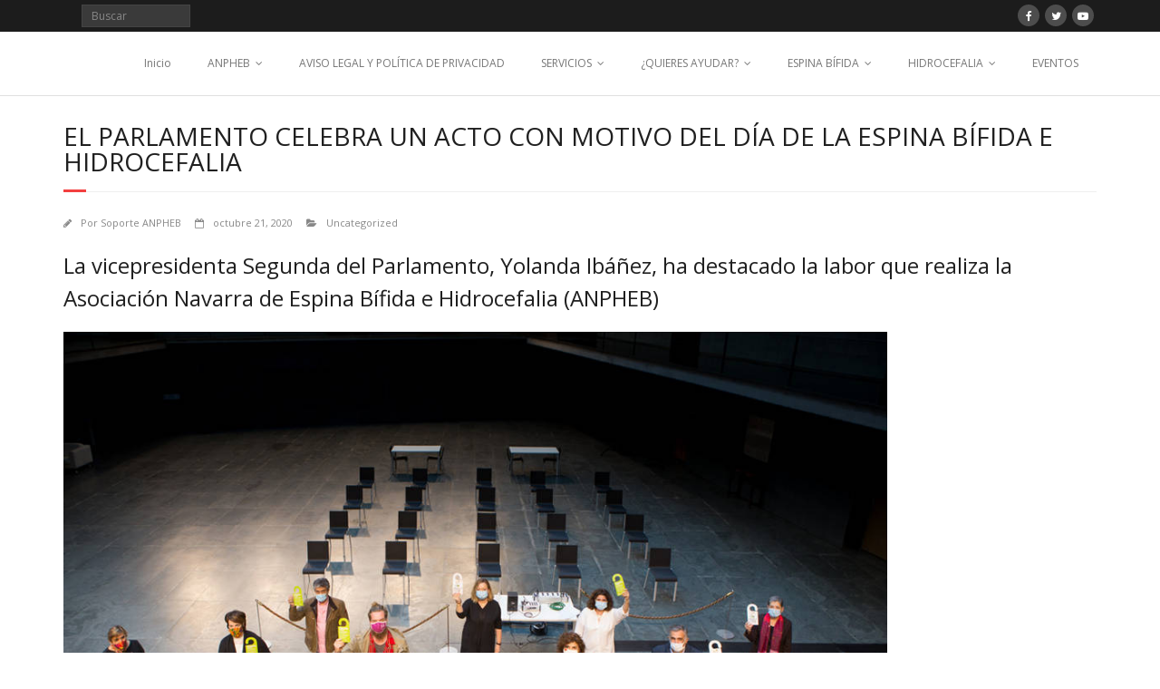

--- FILE ---
content_type: text/html; charset=UTF-8
request_url: https://anpheb.es/2020/10/21/el-parlamento-celebra-un-acto-con-motivo-del-dia-de-la-espina-bifida-e-hidrocefalia/
body_size: 11923
content:
<!DOCTYPE html>

<html lang="es">
<head>
<meta charset="UTF-8" />
<meta name="viewport" content="width=device-width" />
<link rel="profile" href="//gmpg.org/xfn/11" />
<link rel="pingback" href="https://anpheb.es/xmlrpc.php" />

<title>El Parlamento celebra un acto con motivo del Día de la Espina Bífida e Hidrocefalia</title>
<meta name='robots' content='max-image-preview:large' />
<link rel='dns-prefetch' href='//fonts.googleapis.com' />
<link rel="alternate" type="application/rss+xml" title=" &raquo; Feed" href="https://anpheb.es/feed/" />
<link rel="alternate" type="application/rss+xml" title=" &raquo; Feed de los comentarios" href="https://anpheb.es/comments/feed/" />
<link rel="alternate" title="oEmbed (JSON)" type="application/json+oembed" href="https://anpheb.es/wp-json/oembed/1.0/embed?url=https%3A%2F%2Fanpheb.es%2F2020%2F10%2F21%2Fel-parlamento-celebra-un-acto-con-motivo-del-dia-de-la-espina-bifida-e-hidrocefalia%2F" />
<link rel="alternate" title="oEmbed (XML)" type="text/xml+oembed" href="https://anpheb.es/wp-json/oembed/1.0/embed?url=https%3A%2F%2Fanpheb.es%2F2020%2F10%2F21%2Fel-parlamento-celebra-un-acto-con-motivo-del-dia-de-la-espina-bifida-e-hidrocefalia%2F&#038;format=xml" />
<style id='wp-img-auto-sizes-contain-inline-css' type='text/css'>
img:is([sizes=auto i],[sizes^="auto," i]){contain-intrinsic-size:3000px 1500px}
/*# sourceURL=wp-img-auto-sizes-contain-inline-css */
</style>
<style id='wp-emoji-styles-inline-css' type='text/css'>

	img.wp-smiley, img.emoji {
		display: inline !important;
		border: none !important;
		box-shadow: none !important;
		height: 1em !important;
		width: 1em !important;
		margin: 0 0.07em !important;
		vertical-align: -0.1em !important;
		background: none !important;
		padding: 0 !important;
	}
/*# sourceURL=wp-emoji-styles-inline-css */
</style>
<link rel='stylesheet' id='wp-block-library-css' href='https://anpheb.es/wp-includes/css/dist/block-library/style.min.css?ver=6.9' type='text/css' media='all' />
<style id='classic-theme-styles-inline-css' type='text/css'>
/*! This file is auto-generated */
.wp-block-button__link{color:#fff;background-color:#32373c;border-radius:9999px;box-shadow:none;text-decoration:none;padding:calc(.667em + 2px) calc(1.333em + 2px);font-size:1.125em}.wp-block-file__button{background:#32373c;color:#fff;text-decoration:none}
/*# sourceURL=/wp-includes/css/classic-themes.min.css */
</style>
<style id='global-styles-inline-css' type='text/css'>
:root{--wp--preset--aspect-ratio--square: 1;--wp--preset--aspect-ratio--4-3: 4/3;--wp--preset--aspect-ratio--3-4: 3/4;--wp--preset--aspect-ratio--3-2: 3/2;--wp--preset--aspect-ratio--2-3: 2/3;--wp--preset--aspect-ratio--16-9: 16/9;--wp--preset--aspect-ratio--9-16: 9/16;--wp--preset--color--black: #000000;--wp--preset--color--cyan-bluish-gray: #abb8c3;--wp--preset--color--white: #ffffff;--wp--preset--color--pale-pink: #f78da7;--wp--preset--color--vivid-red: #cf2e2e;--wp--preset--color--luminous-vivid-orange: #ff6900;--wp--preset--color--luminous-vivid-amber: #fcb900;--wp--preset--color--light-green-cyan: #7bdcb5;--wp--preset--color--vivid-green-cyan: #00d084;--wp--preset--color--pale-cyan-blue: #8ed1fc;--wp--preset--color--vivid-cyan-blue: #0693e3;--wp--preset--color--vivid-purple: #9b51e0;--wp--preset--gradient--vivid-cyan-blue-to-vivid-purple: linear-gradient(135deg,rgb(6,147,227) 0%,rgb(155,81,224) 100%);--wp--preset--gradient--light-green-cyan-to-vivid-green-cyan: linear-gradient(135deg,rgb(122,220,180) 0%,rgb(0,208,130) 100%);--wp--preset--gradient--luminous-vivid-amber-to-luminous-vivid-orange: linear-gradient(135deg,rgb(252,185,0) 0%,rgb(255,105,0) 100%);--wp--preset--gradient--luminous-vivid-orange-to-vivid-red: linear-gradient(135deg,rgb(255,105,0) 0%,rgb(207,46,46) 100%);--wp--preset--gradient--very-light-gray-to-cyan-bluish-gray: linear-gradient(135deg,rgb(238,238,238) 0%,rgb(169,184,195) 100%);--wp--preset--gradient--cool-to-warm-spectrum: linear-gradient(135deg,rgb(74,234,220) 0%,rgb(151,120,209) 20%,rgb(207,42,186) 40%,rgb(238,44,130) 60%,rgb(251,105,98) 80%,rgb(254,248,76) 100%);--wp--preset--gradient--blush-light-purple: linear-gradient(135deg,rgb(255,206,236) 0%,rgb(152,150,240) 100%);--wp--preset--gradient--blush-bordeaux: linear-gradient(135deg,rgb(254,205,165) 0%,rgb(254,45,45) 50%,rgb(107,0,62) 100%);--wp--preset--gradient--luminous-dusk: linear-gradient(135deg,rgb(255,203,112) 0%,rgb(199,81,192) 50%,rgb(65,88,208) 100%);--wp--preset--gradient--pale-ocean: linear-gradient(135deg,rgb(255,245,203) 0%,rgb(182,227,212) 50%,rgb(51,167,181) 100%);--wp--preset--gradient--electric-grass: linear-gradient(135deg,rgb(202,248,128) 0%,rgb(113,206,126) 100%);--wp--preset--gradient--midnight: linear-gradient(135deg,rgb(2,3,129) 0%,rgb(40,116,252) 100%);--wp--preset--font-size--small: 13px;--wp--preset--font-size--medium: 20px;--wp--preset--font-size--large: 36px;--wp--preset--font-size--x-large: 42px;--wp--preset--spacing--20: 0.44rem;--wp--preset--spacing--30: 0.67rem;--wp--preset--spacing--40: 1rem;--wp--preset--spacing--50: 1.5rem;--wp--preset--spacing--60: 2.25rem;--wp--preset--spacing--70: 3.38rem;--wp--preset--spacing--80: 5.06rem;--wp--preset--shadow--natural: 6px 6px 9px rgba(0, 0, 0, 0.2);--wp--preset--shadow--deep: 12px 12px 50px rgba(0, 0, 0, 0.4);--wp--preset--shadow--sharp: 6px 6px 0px rgba(0, 0, 0, 0.2);--wp--preset--shadow--outlined: 6px 6px 0px -3px rgb(255, 255, 255), 6px 6px rgb(0, 0, 0);--wp--preset--shadow--crisp: 6px 6px 0px rgb(0, 0, 0);}:where(.is-layout-flex){gap: 0.5em;}:where(.is-layout-grid){gap: 0.5em;}body .is-layout-flex{display: flex;}.is-layout-flex{flex-wrap: wrap;align-items: center;}.is-layout-flex > :is(*, div){margin: 0;}body .is-layout-grid{display: grid;}.is-layout-grid > :is(*, div){margin: 0;}:where(.wp-block-columns.is-layout-flex){gap: 2em;}:where(.wp-block-columns.is-layout-grid){gap: 2em;}:where(.wp-block-post-template.is-layout-flex){gap: 1.25em;}:where(.wp-block-post-template.is-layout-grid){gap: 1.25em;}.has-black-color{color: var(--wp--preset--color--black) !important;}.has-cyan-bluish-gray-color{color: var(--wp--preset--color--cyan-bluish-gray) !important;}.has-white-color{color: var(--wp--preset--color--white) !important;}.has-pale-pink-color{color: var(--wp--preset--color--pale-pink) !important;}.has-vivid-red-color{color: var(--wp--preset--color--vivid-red) !important;}.has-luminous-vivid-orange-color{color: var(--wp--preset--color--luminous-vivid-orange) !important;}.has-luminous-vivid-amber-color{color: var(--wp--preset--color--luminous-vivid-amber) !important;}.has-light-green-cyan-color{color: var(--wp--preset--color--light-green-cyan) !important;}.has-vivid-green-cyan-color{color: var(--wp--preset--color--vivid-green-cyan) !important;}.has-pale-cyan-blue-color{color: var(--wp--preset--color--pale-cyan-blue) !important;}.has-vivid-cyan-blue-color{color: var(--wp--preset--color--vivid-cyan-blue) !important;}.has-vivid-purple-color{color: var(--wp--preset--color--vivid-purple) !important;}.has-black-background-color{background-color: var(--wp--preset--color--black) !important;}.has-cyan-bluish-gray-background-color{background-color: var(--wp--preset--color--cyan-bluish-gray) !important;}.has-white-background-color{background-color: var(--wp--preset--color--white) !important;}.has-pale-pink-background-color{background-color: var(--wp--preset--color--pale-pink) !important;}.has-vivid-red-background-color{background-color: var(--wp--preset--color--vivid-red) !important;}.has-luminous-vivid-orange-background-color{background-color: var(--wp--preset--color--luminous-vivid-orange) !important;}.has-luminous-vivid-amber-background-color{background-color: var(--wp--preset--color--luminous-vivid-amber) !important;}.has-light-green-cyan-background-color{background-color: var(--wp--preset--color--light-green-cyan) !important;}.has-vivid-green-cyan-background-color{background-color: var(--wp--preset--color--vivid-green-cyan) !important;}.has-pale-cyan-blue-background-color{background-color: var(--wp--preset--color--pale-cyan-blue) !important;}.has-vivid-cyan-blue-background-color{background-color: var(--wp--preset--color--vivid-cyan-blue) !important;}.has-vivid-purple-background-color{background-color: var(--wp--preset--color--vivid-purple) !important;}.has-black-border-color{border-color: var(--wp--preset--color--black) !important;}.has-cyan-bluish-gray-border-color{border-color: var(--wp--preset--color--cyan-bluish-gray) !important;}.has-white-border-color{border-color: var(--wp--preset--color--white) !important;}.has-pale-pink-border-color{border-color: var(--wp--preset--color--pale-pink) !important;}.has-vivid-red-border-color{border-color: var(--wp--preset--color--vivid-red) !important;}.has-luminous-vivid-orange-border-color{border-color: var(--wp--preset--color--luminous-vivid-orange) !important;}.has-luminous-vivid-amber-border-color{border-color: var(--wp--preset--color--luminous-vivid-amber) !important;}.has-light-green-cyan-border-color{border-color: var(--wp--preset--color--light-green-cyan) !important;}.has-vivid-green-cyan-border-color{border-color: var(--wp--preset--color--vivid-green-cyan) !important;}.has-pale-cyan-blue-border-color{border-color: var(--wp--preset--color--pale-cyan-blue) !important;}.has-vivid-cyan-blue-border-color{border-color: var(--wp--preset--color--vivid-cyan-blue) !important;}.has-vivid-purple-border-color{border-color: var(--wp--preset--color--vivid-purple) !important;}.has-vivid-cyan-blue-to-vivid-purple-gradient-background{background: var(--wp--preset--gradient--vivid-cyan-blue-to-vivid-purple) !important;}.has-light-green-cyan-to-vivid-green-cyan-gradient-background{background: var(--wp--preset--gradient--light-green-cyan-to-vivid-green-cyan) !important;}.has-luminous-vivid-amber-to-luminous-vivid-orange-gradient-background{background: var(--wp--preset--gradient--luminous-vivid-amber-to-luminous-vivid-orange) !important;}.has-luminous-vivid-orange-to-vivid-red-gradient-background{background: var(--wp--preset--gradient--luminous-vivid-orange-to-vivid-red) !important;}.has-very-light-gray-to-cyan-bluish-gray-gradient-background{background: var(--wp--preset--gradient--very-light-gray-to-cyan-bluish-gray) !important;}.has-cool-to-warm-spectrum-gradient-background{background: var(--wp--preset--gradient--cool-to-warm-spectrum) !important;}.has-blush-light-purple-gradient-background{background: var(--wp--preset--gradient--blush-light-purple) !important;}.has-blush-bordeaux-gradient-background{background: var(--wp--preset--gradient--blush-bordeaux) !important;}.has-luminous-dusk-gradient-background{background: var(--wp--preset--gradient--luminous-dusk) !important;}.has-pale-ocean-gradient-background{background: var(--wp--preset--gradient--pale-ocean) !important;}.has-electric-grass-gradient-background{background: var(--wp--preset--gradient--electric-grass) !important;}.has-midnight-gradient-background{background: var(--wp--preset--gradient--midnight) !important;}.has-small-font-size{font-size: var(--wp--preset--font-size--small) !important;}.has-medium-font-size{font-size: var(--wp--preset--font-size--medium) !important;}.has-large-font-size{font-size: var(--wp--preset--font-size--large) !important;}.has-x-large-font-size{font-size: var(--wp--preset--font-size--x-large) !important;}
:where(.wp-block-post-template.is-layout-flex){gap: 1.25em;}:where(.wp-block-post-template.is-layout-grid){gap: 1.25em;}
:where(.wp-block-term-template.is-layout-flex){gap: 1.25em;}:where(.wp-block-term-template.is-layout-grid){gap: 1.25em;}
:where(.wp-block-columns.is-layout-flex){gap: 2em;}:where(.wp-block-columns.is-layout-grid){gap: 2em;}
:root :where(.wp-block-pullquote){font-size: 1.5em;line-height: 1.6;}
/*# sourceURL=global-styles-inline-css */
</style>
<link rel='stylesheet' id='contact-form-7-css' href='https://anpheb.es/wp-content/plugins/contact-form-7/includes/css/styles.css?ver=6.1.4' type='text/css' media='all' />
<link rel='stylesheet' id='thinkup-google-fonts-css' href='//fonts.googleapis.com/css?family=Open+Sans%3A300%2C400%2C600%2C700&#038;subset=latin%2Clatin-ext' type='text/css' media='all' />
<link rel='stylesheet' id='prettyPhoto-css' href='https://anpheb.es/wp-content/themes/minamaze/lib/extentions/prettyPhoto/css/prettyPhoto.css?ver=3.1.6' type='text/css' media='all' />
<link rel='stylesheet' id='thinkup-bootstrap-css' href='https://anpheb.es/wp-content/themes/minamaze/lib/extentions/bootstrap/css/bootstrap.min.css?ver=2.3.2' type='text/css' media='all' />
<link rel='stylesheet' id='dashicons-css' href='https://anpheb.es/wp-includes/css/dashicons.min.css?ver=6.9' type='text/css' media='all' />
<link rel='stylesheet' id='font-awesome-css' href='https://anpheb.es/wp-content/plugins/elementor/assets/lib/font-awesome/css/font-awesome.min.css?ver=4.7.0' type='text/css' media='all' />
<link rel='stylesheet' id='thinkup-shortcodes-css' href='https://anpheb.es/wp-content/themes/minamaze/styles/style-shortcodes.css?ver=1.10.1' type='text/css' media='all' />
<link rel='stylesheet' id='thinkup-style-css' href='https://anpheb.es/wp-content/themes/minamaze/style.css?ver=1.10.1' type='text/css' media='all' />
<link rel='stylesheet' id='thinkup-responsive-css' href='https://anpheb.es/wp-content/themes/minamaze/styles/style-responsive.css?ver=1.10.1' type='text/css' media='all' />
<script type="text/javascript" src="https://anpheb.es/wp-includes/js/jquery/jquery.min.js?ver=3.7.1" id="jquery-core-js"></script>
<script type="text/javascript" src="https://anpheb.es/wp-includes/js/jquery/jquery-migrate.min.js?ver=3.4.1" id="jquery-migrate-js"></script>
<link rel="https://api.w.org/" href="https://anpheb.es/wp-json/" /><link rel="alternate" title="JSON" type="application/json" href="https://anpheb.es/wp-json/wp/v2/posts/1691" /><link rel="EditURI" type="application/rsd+xml" title="RSD" href="https://anpheb.es/xmlrpc.php?rsd" />
<meta name="generator" content="WordPress 6.9" />
<link rel="canonical" href="https://anpheb.es/2020/10/21/el-parlamento-celebra-un-acto-con-motivo-del-dia-de-la-espina-bifida-e-hidrocefalia/" />
<link rel='shortlink' href='https://anpheb.es/?p=1691' />
<meta name="generator" content="Elementor 3.34.0-dev2; features: e_font_icon_svg, additional_custom_breakpoints; settings: css_print_method-external, google_font-enabled, font_display-auto">
			<style>
				.e-con.e-parent:nth-of-type(n+4):not(.e-lazyloaded):not(.e-no-lazyload),
				.e-con.e-parent:nth-of-type(n+4):not(.e-lazyloaded):not(.e-no-lazyload) * {
					background-image: none !important;
				}
				@media screen and (max-height: 1024px) {
					.e-con.e-parent:nth-of-type(n+3):not(.e-lazyloaded):not(.e-no-lazyload),
					.e-con.e-parent:nth-of-type(n+3):not(.e-lazyloaded):not(.e-no-lazyload) * {
						background-image: none !important;
					}
				}
				@media screen and (max-height: 640px) {
					.e-con.e-parent:nth-of-type(n+2):not(.e-lazyloaded):not(.e-no-lazyload),
					.e-con.e-parent:nth-of-type(n+2):not(.e-lazyloaded):not(.e-no-lazyload) * {
						background-image: none !important;
					}
				}
			</style>
			</head>

<body class="wp-singular post-template-default single single-post postid-1691 single-format-standard wp-theme-minamaze layout-sidebar-none layout-responsive header-style1 elementor-beta elementor-default elementor-kit-1659">
<div id="body-core" class="hfeed site">

	<a class="skip-link screen-reader-text" href="#content">Saltar al contenido</a>
	<!-- .skip-link -->

	<header id="site-header">

		
		<div id="pre-header">
		<div class="wrap-safari">
		<div id="pre-header-core" class="main-navigation">
  
			
			<div id="pre-header-search">	<form method="get" class="searchform" action="https://anpheb.es/" role="search">
		<input type="text" class="search" name="s" value="" placeholder="Buscar" />
		<input type="submit" class="searchsubmit" name="submit" value="Buscar" />
	</form></div>
			<div id="pre-header-social"><ul><li class="social facebook"><a href="https://www.facebook.com/anpheb.navarraespinabifida" data-tip="bottom" data-original-title="Facebook" target="_blank"><i class="fa fa-facebook"></i></a></li><li class="social twitter"><a href="https://twitter.com/anpheb1" data-tip="bottom" data-original-title="Twitter" target="_blank"><i class="fa fa-twitter"></i></a></li><li class="social youtube"><a href="https://www.youtube.com/channel/UCAMs8EJUHTtC_35i89Bvkjw" data-tip="bottom" data-original-title="YouTube" target="_blank"><i class="fa fa-youtube-play"></i></a></li></ul></div>
		</div>
		</div>
		</div>
		<!-- #pre-header -->

		<div id="header">
		<div id="header-core">

			<div id="logo">
			<a rel="home" href="https://anpheb.es/" class="custom-logo-link"><h1 rel="home" class="site-title" title=""></h1><h2 class="site-description" title=""></h2></a>			</div>

			<div id="header-links" class="main-navigation">
			<div id="header-links-inner" class="header-links">
				<ul class="menu">
<li ><a href="https://anpheb.es/">Inicio</a></li><li class="page_item page-item-89 page_item_has_sub-menu current_page_parent"><a href="https://anpheb.es/anpheb-2/">ANPHEB</a>
<ul class='sub-menu'>
	<li class="page_item page-item-1121"><a href="https://anpheb.es/anpheb-2/financiadores-y-colaboradores/">ALIADOS Y FINANCIADORES</a></li>
	<li class="page_item page-item-1064"><a href="https://anpheb.es/anpheb-2/codigo-etico-a-n-p-h-e-b/">CODIGO ETICO  A.N.P.H.E.B</a></li>
	<li class="page_item page-item-200"><a href="https://anpheb.es/anpheb-2/politicadeprivacidad/">ESTATUTOS</a></li>
	<li class="page_item page-item-2100"><a href="https://anpheb.es/anpheb-2/mapa_de_procesos/">MAPA DE PROCESOS Y PLAN ESTRATÉGICO</a></li>
	<li class="page_item page-item-107"><a href="https://anpheb.es/anpheb-2/memorias-anuales/">MEMORIAS ANUALES</a></li>
	<li class="page_item page-item-62"><a href="https://anpheb.es/anpheb-2/organos-de-gobierno/">ORGANOS DE GOBIERNO</a></li>
	<li class="page_item page-item-102"><a href="https://anpheb.es/anpheb-2/mision-y-vision/">PROPÓSITO,MISIÓN,VISIÓN,VALORES</a></li>
	<li class="page_item page-item-2165"><a href="https://anpheb.es/anpheb-2/protocolo-prevencion-y-actuacion-frente-acoso-sexual/">PROTOCOLO: PREVENCIÓN Y ACTUACIÓN FRENTE ACOSO SEXUAL</a></li>
	<li class="page_item page-item-36"><a href="https://anpheb.es/anpheb-2/quienes-somos/">QUIENES SOMOS</a></li>
</ul>
</li>
<li class="page_item page-item-1620"><a href="https://anpheb.es/politica-de-privacidad/">AVISO LEGAL Y POLÍTICA DE PRIVACIDAD</a></li>
<li class="page_item page-item-139 page_item_has_sub-menu"><a href="https://anpheb.es/servicios/">SERVICIOS</a>
<ul class='sub-menu'>
	<li class="page_item page-item-156"><a href="https://anpheb.es/servicios/actividades-de-sensibilizacion-social-a-la-poblacion/">ACTIVIDADES DE SENSIBILIZACIÓN SOCIAL A LA POBLACIÓN</a></li>
	<li class="page_item page-item-111"><a href="https://anpheb.es/servicios/aula-de-atencion-temprana-y-estimulacion-multisensorial/">AULA DE ATENCIÓN TEMPRANA Y ESTIMULACIÓN MULTISENSORIAL</a></li>
	<li class="page_item page-item-1151"><a href="https://anpheb.es/servicios/proyecto-difusion-colegios-de-primaria-y-secundaria/">DIFUSION EN CENTROS DE EDUCACION</a></li>
	<li class="page_item page-item-153"><a href="https://anpheb.es/servicios/formacion-para-el-empleo/">FORMACIÓN PARA EL EMPLEO</a></li>
	<li class="page_item page-item-143"><a href="https://anpheb.es/servicios/atencion_psicologica/">SERVICIO DE ATENCIÓN PSICOLÓGICA</a></li>
	<li class="page_item page-item-113"><a href="https://anpheb.es/servicios/servicio-de-fisioterapia/">SERVICIO DE FISIOTERAPIA</a></li>
	<li class="page_item page-item-115"><a href="https://anpheb.es/servicios/servicio-de-psicopedagogia/">SERVICIO DE PSICOPEDAGOGÍA</a></li>
	<li class="page_item page-item-109"><a href="https://anpheb.es/servicios/taller-de-musicoterapia-con-percusion/">TALLER DE MUSICOTERAPIA</a></li>
</ul>
</li>
<li class="page_item page-item-165 page_item_has_sub-menu"><a href="https://anpheb.es/quieres-ayudar/">¿QUIERES AYUDAR?</a>
<ul class='sub-menu'>
	<li class="page_item page-item-172"><a href="https://anpheb.es/quieres-ayudar/donativo/">DONATIVO</a></li>
	<li class="page_item page-item-174"><a href="https://anpheb.es/quieres-ayudar/hazte-socio/">HAZTE SOCIO/A</a></li>
	<li class="page_item page-item-169"><a href="https://anpheb.es/quieres-ayudar/tienda/">TIENDA</a></li>
	<li class="page_item page-item-164"><a href="https://anpheb.es/quieres-ayudar/contactar/">CONTACTAR</a></li>
</ul>
</li>
<li class="page_item page-item-4 page_item_has_sub-menu"><a href="https://anpheb.es/espina-bifida/">ESPINA BÍFIDA</a>
<ul class='sub-menu'>
	<li class="page_item page-item-10"><a href="https://anpheb.es/espina-bifida/datos-generales/">DATOS GENERALES</a></li>
	<li class="page_item page-item-16"><a href="https://anpheb.es/espina-bifida/vivir-con-espina-bifida/">VIVIR CON ESPINA BIFIDA</a></li>
	<li class="page_item page-item-20"><a href="https://anpheb.es/espina-bifida/voy-a-tener-un-hijo-con-espina-bifida/">VOY A TENER UN HIJO CON ESPINA BIFIDA</a></li>
</ul>
</li>
<li class="page_item page-item-28 page_item_has_sub-menu"><a href="https://anpheb.es/hidrocefalia/">HIDROCEFALIA</a>
<ul class='sub-menu'>
	<li class="page_item page-item-32"><a href="https://anpheb.es/hidrocefalia/informacion-general/">INFORMACION GENERAL</a></li>
	<li class="page_item page-item-34"><a href="https://anpheb.es/hidrocefalia/vivir-con-hidrocefalia/">VIVIR CON HIDROCEFALIA</a></li>
</ul>
</li>
<li class="page_item page-item-2178"><a href="https://anpheb.es/anpheb-3/eventos/">EVENTOS</a></li>
</ul>
			</div>
			</div>
			<!-- #header-links .main-navigation -->

			<div id="header-responsive"><a class="btn-navbar collapsed" data-toggle="collapse" data-target=".nav-collapse" tabindex="0"><span class="icon-bar"></span><span class="icon-bar"></span><span class="icon-bar"></span></a><div id="header-responsive-inner" class="responsive-links nav-collapse collapse"><ul><li class="page_item page-item-1009 page_item_has_children"><a href="https://anpheb.es/">A.N.P.H.E.B  Asociacion Navarra de Hidrocefalea y Espina Bifida</a>
<ul class='children'>
	<li class="page_item page-item-2178"><a href="https://anpheb.es/anpheb-3/eventos/">EVENTOS</a></li>
</ul>
</li>
<li class="page_item page-item-89 page_item_has_children current_page_parent"><a href="https://anpheb.es/anpheb-2/">ANPHEB</a>
<ul class='children'>
	<li class="page_item page-item-1121"><a href="https://anpheb.es/anpheb-2/financiadores-y-colaboradores/">ALIADOS Y FINANCIADORES</a></li>
	<li class="page_item page-item-1064"><a href="https://anpheb.es/anpheb-2/codigo-etico-a-n-p-h-e-b/">CODIGO ETICO  A.N.P.H.E.B</a></li>
	<li class="page_item page-item-200"><a href="https://anpheb.es/anpheb-2/politicadeprivacidad/">ESTATUTOS</a></li>
	<li class="page_item page-item-2100"><a href="https://anpheb.es/anpheb-2/mapa_de_procesos/">MAPA DE PROCESOS Y PLAN ESTRATÉGICO</a></li>
	<li class="page_item page-item-107"><a href="https://anpheb.es/anpheb-2/memorias-anuales/">MEMORIAS ANUALES</a></li>
	<li class="page_item page-item-62"><a href="https://anpheb.es/anpheb-2/organos-de-gobierno/">ORGANOS DE GOBIERNO</a></li>
	<li class="page_item page-item-102"><a href="https://anpheb.es/anpheb-2/mision-y-vision/">PROPÓSITO,MISIÓN,VISIÓN,VALORES</a></li>
	<li class="page_item page-item-2165"><a href="https://anpheb.es/anpheb-2/protocolo-prevencion-y-actuacion-frente-acoso-sexual/">PROTOCOLO: PREVENCIÓN Y ACTUACIÓN FRENTE ACOSO SEXUAL</a></li>
	<li class="page_item page-item-36"><a href="https://anpheb.es/anpheb-2/quienes-somos/">QUIENES SOMOS</a></li>
</ul>
</li>
<li class="page_item page-item-1620"><a href="https://anpheb.es/politica-de-privacidad/">AVISO LEGAL Y POLÍTICA DE PRIVACIDAD</a></li>
<li class="page_item page-item-139 page_item_has_children"><a href="https://anpheb.es/servicios/">SERVICIOS</a>
<ul class='children'>
	<li class="page_item page-item-156"><a href="https://anpheb.es/servicios/actividades-de-sensibilizacion-social-a-la-poblacion/">ACTIVIDADES DE SENSIBILIZACIÓN SOCIAL A LA POBLACIÓN</a></li>
	<li class="page_item page-item-111"><a href="https://anpheb.es/servicios/aula-de-atencion-temprana-y-estimulacion-multisensorial/">AULA DE ATENCIÓN TEMPRANA Y ESTIMULACIÓN MULTISENSORIAL</a></li>
	<li class="page_item page-item-1151"><a href="https://anpheb.es/servicios/proyecto-difusion-colegios-de-primaria-y-secundaria/">DIFUSION EN CENTROS DE EDUCACION</a></li>
	<li class="page_item page-item-153"><a href="https://anpheb.es/servicios/formacion-para-el-empleo/">FORMACIÓN PARA EL EMPLEO</a></li>
	<li class="page_item page-item-143"><a href="https://anpheb.es/servicios/atencion_psicologica/">SERVICIO DE ATENCIÓN PSICOLÓGICA</a></li>
	<li class="page_item page-item-113"><a href="https://anpheb.es/servicios/servicio-de-fisioterapia/">SERVICIO DE FISIOTERAPIA</a></li>
	<li class="page_item page-item-115"><a href="https://anpheb.es/servicios/servicio-de-psicopedagogia/">SERVICIO DE PSICOPEDAGOGÍA</a></li>
	<li class="page_item page-item-109"><a href="https://anpheb.es/servicios/taller-de-musicoterapia-con-percusion/">TALLER DE MUSICOTERAPIA</a></li>
</ul>
</li>
<li class="page_item page-item-165 page_item_has_children"><a href="https://anpheb.es/quieres-ayudar/">¿QUIERES AYUDAR?</a>
<ul class='children'>
	<li class="page_item page-item-172"><a href="https://anpheb.es/quieres-ayudar/donativo/">DONATIVO</a></li>
	<li class="page_item page-item-174"><a href="https://anpheb.es/quieres-ayudar/hazte-socio/">HAZTE SOCIO/A</a></li>
	<li class="page_item page-item-169"><a href="https://anpheb.es/quieres-ayudar/tienda/">TIENDA</a></li>
	<li class="page_item page-item-164"><a href="https://anpheb.es/quieres-ayudar/contactar/">CONTACTAR</a></li>
</ul>
</li>
<li class="page_item page-item-4 page_item_has_children"><a href="https://anpheb.es/espina-bifida/">ESPINA BÍFIDA</a>
<ul class='children'>
	<li class="page_item page-item-10"><a href="https://anpheb.es/espina-bifida/datos-generales/">DATOS GENERALES</a></li>
	<li class="page_item page-item-16"><a href="https://anpheb.es/espina-bifida/vivir-con-espina-bifida/">VIVIR CON ESPINA BIFIDA</a></li>
	<li class="page_item page-item-20"><a href="https://anpheb.es/espina-bifida/voy-a-tener-un-hijo-con-espina-bifida/">VOY A TENER UN HIJO CON ESPINA BIFIDA</a></li>
</ul>
</li>
<li class="page_item page-item-28 page_item_has_children"><a href="https://anpheb.es/hidrocefalia/">HIDROCEFALIA</a>
<ul class='children'>
	<li class="page_item page-item-32"><a href="https://anpheb.es/hidrocefalia/informacion-general/">INFORMACION GENERAL</a></li>
	<li class="page_item page-item-34"><a href="https://anpheb.es/hidrocefalia/vivir-con-hidrocefalia/">VIVIR CON HIDROCEFALIA</a></li>
</ul>
</li>
</ul></div></div><!-- #header-responsive -->
		</div>
		</div>
		<!-- #header -->
			</header>
	<!-- header -->

		
	<div id="content">
	<div id="content-core">

		<div id="main">
		<div id="intro" class="option1"><div id="intro-core"><h1 class="page-title"><span>El Parlamento celebra un acto con motivo del Día de la Espina Bífida e Hidrocefalia</span></h1></div></div>
		<div id="main-core">
			
				
		<article id="post-1691" class="post-1691 post type-post status-publish format-standard hentry category-uncategorized">

		<header class="entry-header entry-meta"><span class="author"><i class="fa fa-pencil"></i>Por <a href="https://anpheb.es/author/jose-maria/" title="Lee todas las entradas de Soporte ANPHEB" rel="author">Soporte ANPHEB</a></span><span class="date"><i class="fa fa-calendar-o"></i><a href="https://anpheb.es/2020/10/21/el-parlamento-celebra-un-acto-con-motivo-del-dia-de-la-espina-bifida-e-hidrocefalia/" title="El Parlamento celebra un acto con motivo del Día de la Espina Bífida e Hidrocefalia"><time datetime="2020-10-21T17:19:03+00:00">octubre 21, 2020</time></a></span><span class="category"><i class="fa fa-folder-open"></i><a href="https://anpheb.es/category/uncategorized/" rel="category tag">Uncategorized</a></span></header><!-- .entry-header -->
		<div class="entry-content">
			<h2 class="ent">La vicepresidenta Segunda del Parlamento, Yolanda Ibáñez, ha destacado la labor que realiza la Asociación Navarra de Espina Bífida e Hidrocefalia (ANPHEB)</h2>
<p><img fetchpriority="high" decoding="async" class="fancybox-image" src="https://static01.diariodenavarra.es/uploads/imagenes/bajacalidad/2020/10/20/_parlamento_d822a743.jpg?0bbea7cb400d513962747eee72f0467c" alt="" width="909" height="606" /></p>
<h3>Con motivo del próximo <strong>Día Internacional de la Espina Bífida y la Hidrocefalia</strong> -25 de octubre-, el Parlamento de Navarra ha acogido un acto conmemorativo que, con la pretensión de dar voz al esfuerzo, al sufrimiento y a los requerimientos del colectivo de afectados y familiares de personas con esta enfermedad, ha contado con la participación de representantes de todos los grupos con asiento en la Cámara.</h3>
<h3>La apertura del acto ha corrido a cargo de la vicepresidenta Segunda del Parlamento, Yolanda Ibáñez, quien ha destacado la labor que, a nivel de sensibilización y apoyo a personas con estas patologías y sus familias, realiza la <strong>Asociación Navarra de Espina Bífida e Hidrocefalia (ANPHEB)</strong>. «Si ayer, con ocasión del Día Mundial del Cáncer de Mama, recordábamos la importancia de apostar por la sanidad y la investigación, hoy no podemos menos que atender las reivindicaciones sanitarias y sociales vinculadas a la espina bífida. Gracias por vuestro trabajo, no es casual que ANPHEB lleve tres años siendo reconocida por la Federación Estatal (FEBHI) con el premio al proyecto más innovador en la materia», ha dicho.</h3>
<h3>A continuación, María Ángeles Mariñelarena, presidenta de ANPHEB, ha agradecido la implicación del Parlamento de Navarra y ha transmitido la necesidad de promover un mayor reconocimiento a este tipo de enfermedades, que como todas las afecciones minoritarias requiere de un desarrollo añadido a nivel de inversión e investigación, ha expuesto.Espina Bífida e Hidrocefalia (ANPHEB)</h3>
<h3>Así, tras subrayar la necesidad de proyectar en la sociedad la dimensión de esta enfermedad en sus <strong>aspectos sociales</strong>, incluida la creación y fomento de centros, establecimientos y servicios de todo tipo destinados a la asistencia, educación, formación y promoción laboral de los niños nacidos con espina bífida, Mariñelarena ha demandado su catalogación como dolencia crónica.</h3>
<h3>«Es hora de poner fin a la discriminación de este colectivo en relación al resto de enfermedades crónicas. No supondría un gran gasto, pues sólo uno de cada mil niños resulta afectado, si bien es la segunda causa de discapacidad infantil. En Navarra se contabilizan unas doscientas personas, si bien no existe un censo de niños y niñas nacidos con espina bífida», ha comentado.</h3>
<h3>Tras dar cuenta de los diversos actos programados para celebrar la semana de la Espina Bífida y la Hidrocefalia, el acto ha concluido con una foto de grupo simulando la campaña de sensibilización de este año, unas perchas colgantes que, con información relativa a este trastorno, estarán toda la semana circulando en los autobuses urbanos de la Mancomunidad de la Comarca de Pamplona.</h3>
<h3>La Espina Bífida es una grave malversación congénita, que se incluye dentro del espectro de los Defectos del Tubo Neural, un canal estrecho que se pliega y se cierra entre la tercera y cuarta semana del embarazo para formar el cerebro y la médula espinal. Su gravedad estriba en que afecta a tres de los principales sistemas del organismo: el nervioso central, el aparato locomotor y el sistema genitourinario.</h3>
<h3>La Hidrocefalia aparece vinculada a algunos casos de Espina Bífida, pero se puede producir por otras causas: hidrocefalia congénita, nacimientos prematuros, hemorragias en el cerebro, meningitis o tumores.</h3>
<h3>El acto ha tenido lugar en el Atrio de la sede de la Cámara y ha contado, entre otros, con la asistencia de Maiorga Ramírez, secretario Segundo de la Mesa, Marta Álvarez (Navarra Suma), Arantxa Biurrun (PSN), Ana Ansa (Geroa Bai), Txomin González (EH Bildu), Ainhoa Aznárez (Podemos) y Marisa de Simón (I-E).</h3>
<div id="gigyaShare">
<div class="gig-bar-container gig-share-bar-container">
<table role="presentation" cellspacing="0" cellpadding="0">
<tbody>
<tr>
<td>
<div class="gig-button-container gig-button-container-count-none gig-button-container-facebook gig-button-container-facebook-count-none gig-share-button-container gig-button-container-horizontal">
<div id="gigyaShare-reaction0" class="gig-button gig-share-button gig-button-up gig-button-count-none" tabindex="0" title="Compartir en Facebook" role="button">
<table role="presentation" cellspacing="0" cellpadding="0">
<tbody>
<tr>
<td id="gigyaShare-reaction0-left" aria-hidden="true"></td>
<td id="gigyaShare-reaction0-icon"></td>
<td id="gigyaShare-reaction0-right" aria-hidden="true"></td>
</tr>
</tbody>
</table>
</div>
</div>
</td>
<td>
<div class="gig-button-container gig-button-container-count-none gig-button-container-twitter gig-button-container-twitter-count-none gig-share-button-container gig-button-container-horizontal">
<div id="gigyaShare-reaction1" class="gig-button gig-share-button gig-button-up gig-button-count-none" tabindex="0" title="Compartir en Twitter" role="button">
<table role="presentation" cellspacing="0" cellpadding="0">
<tbody>
<tr>
<td id="gigyaShare-reaction1-left" aria-hidden="true"></td>
<td id="gigyaShare-reaction1-icon"></td>
<td id="gigyaShare-reaction1-right" aria-hidden="true"></td>
</tr>
</tbody>
</table>
</div>
</div>
</td>
<td>
<div class="gig-button-container gig-button-container-count-none gig-button-container-linkedin gig-button-container-linkedin-count-none gig-share-button-container gig-button-container-horizontal">
<div id="gigyaShare-reaction2" class="gig-button gig-share-button gig-button-up gig-button-count-none" tabindex="0" title="Compartir en LinkedIn" role="button">
<table role="presentation" cellspacing="0" cellpadding="0">
<tbody>
<tr>
<td id="gigyaShare-reaction2-left" aria-hidden="true"></td>
<td id="gigyaShare-reaction2-icon"></td>
<td id="gigyaShare-reaction2-right" aria-hidden="true"></td>
</tr>
</tbody>
</table>
</div>
</div>
</td>
<td>
<div class="gig-button-container gig-button-container-count-none gig-button-container-share gig-button-container-share-count-none gig-share-button-container gig-button-container-horizontal">
<div id="gigyaShare-reaction3" class="gig-button gig-share-button gig-button-up gig-button-count-none" tabindex="0" title="Compartir en otras redes" role="button">
<table role="presentation" cellspacing="0" cellpadding="0">
<tbody>
<tr>
<td id="gigyaShare-reaction3-left" aria-hidden="true"></td>
<td id="gigyaShare-reaction3-icon"></td>
<td id="gigyaShare-reaction3-right" aria-hidden="true"></td>
</tr>
</tbody>
</table>
</div>
</div>
</td>
<td>
<div class="gig-button-container gig-button-container-count-none gig-button-container-comments gig-button-container-comments-count-none gig-share-button-container gig-button-container-horizontal">
<div id="gigyaShare-reaction4" class="gig-button gig-share-button gig-button-up gig-button-count-none" tabindex="0" title="Comentar noticia" role="button">
<table role="presentation" cellspacing="0" cellpadding="0">
<tbody>
<tr>
<td id="gigyaShare-reaction4-left" aria-hidden="true"></td>
<td id="gigyaShare-reaction4-icon"></td>
<td id="gigyaShare-reaction4-right" aria-hidden="true"></td>
</tr>
</tbody>
</table>
</div>
</div>
</td>
</tr>
</tbody>
</table>
</div>
</div>
<div class="col3-f1 brr">
<div class="cont-img ">
<div id="cont-Mult-" class="mult con marg-btt">
<div id="cnt-I-" class="gal-amp cnt-img">
<div class="sh con">
<div class="flo-l w-100">
<div class="txt"></div>
</div>
</div>
</div>
</div>
</div>
<div id="txt" class="tam3 txt" data-io-article-url="https://www.diariodenavarra.es/noticias/navarra/2020/10/20/el-parlamento-celebra-acto-con-motivo-del-dia-espina-bifida-hidrocefalia-705459-300.html">
<div id="AdSlot_layer_inpage">
<div id="Intext" class="henneoHB" data-dnad="1" data-google-query-id="CPXewouWxuwCFRWRGwod8FAPAQ">
<div id="google_ads_iframe_/34616581/diariodenavarra.es/local/noticia/Intext_0__container__"></div>
</div>
</div>
</div>
</div>
					</div><!-- .entry-content -->

		</article>

		<div class="clearboth"></div>
					<nav role="navigation" id="nav-below">
	
		<div class="nav-previous"><a href="https://anpheb.es/2020/10/03/fundacion-solidaridad-carrefour/" rel="prev"><span class="meta-icon"><i class="fa fa-angle-left fa-lg"></i></span><span class="meta-nav">Fundación Solidaridad Carrefour</span></a></div>		<div class="nav-next"><a href="https://anpheb.es/2020/10/25/la-fachada-de-la-casa-consistorial-se-iluminara-de-amarillo-el-domingo-por-el-dia-mundial-de-la-espina-bifida-e-hidrocefalia/" rel="next"><span class="meta-nav">La fachada de la Casa Consistorial se iluminará de amarillo el domingo por el Día Mundial de la Espina Bífida e Hidrocefalia</span><span class="meta-icon"><i class="fa fa-angle-right fa-lg"></i></span></a></div>
	
	</nav><!-- #nav-below -->
	
				
			

		</div><!-- #main-core -->
		</div><!-- #main -->
			</div>
	</div><!-- #content -->

	<footer>
		<div id="footer"><div id="footer-core" class="option3"><div id="footer-col1" class="widget-area"><aside class="widget widget_text"><h3 class="footer-widget-title"><span>Aviso Legal</span></h3>			<div class="textwidget"><p><em>En cumplimiento de la Ley 34/2002, de 11 de Julio, de Servicios de la Sociedad de la Información y de Comercio Electrónico, le informamos de que ASOCIACIÓN NAVARRA DE ESPINA BÍFIDA E HIDROCEFALIA con domicilio en Remiro de Goñi Nº 4 Bajo izquierda, 31010 PAMPLONA (Navarra) &#8211; España y G31385511 inscrito en  Registro de Asociaciones de Navarra 2010, es titular de este sitio Web.</em></p>
<p><em> </em></p>
</div>
		</aside></div><div id="footer-col2" class="widget-area"><aside class="widget widget_text"><h3 class="footer-widget-title"><span>Correos Electronicos de Contacto</span></h3>			<div class="textwidget"><p><strong> </strong></p>
<p>General:  <a href="mailto:anpheb@anpheb.es">anpheb@anpheb.es</a></p>
<p>Administración:  <a href="mailto:administracion@anpheb.es">administracion@anpheb.es</a></p>
<p>Servicio Psicopedagógico:  <a href="mailto:educacion@anpheb.es">educacion@anpheb.es</a></p>
<p>Servicio de Atención Psicológica:  <a href="mailto:psico@anpheb.es">psico@anpheb.es</a></p>
<p>Servicio de Fisioterapia:  <a href="mailto:administracion@anpheb.es">fisio@anpheb.es</a></p>
<p>Soporte técnico: <a href="mailto:soportetecnico@anpheb.es">soportetecnico@anpheb.es</a></p>
</div>
		</aside></div><div id="footer-col3" class="widget-area"><aside class="widget widget_media_image"><img width="212" height="300" src="https://anpheb.es/wp-content/uploads/2020/11/21-de-noviembre-212x300.jpg" class="image wp-image-1745  attachment-medium size-medium" alt="" style="max-width: 100%; height: auto;" decoding="async" srcset="https://anpheb.es/wp-content/uploads/2020/11/21-de-noviembre-212x300.jpg 212w, https://anpheb.es/wp-content/uploads/2020/11/21-de-noviembre-724x1024.jpg 724w, https://anpheb.es/wp-content/uploads/2020/11/21-de-noviembre-768x1086.jpg 768w, https://anpheb.es/wp-content/uploads/2020/11/21-de-noviembre-1086x1536.jpg 1086w, https://anpheb.es/wp-content/uploads/2020/11/21-de-noviembre.jpg 1240w" sizes="(max-width: 212px) 100vw, 212px" /></aside></div></div></div><!-- #footer -->		
		<div id="sub-footer">
		<div id="sub-footer-core">	

						<!-- #footer-menu -->

			<div class="copyright">
			Tema de <a href="https://www.thinkupthemes.com/" target="_blank">Think Up Themes Ltd</a>. Funciona con <a href="https://www.wordpress.org/" target="_blank">WordPress</a>.			</div>
			<!-- .copyright -->

		</div>
		</div>
	</footer><!-- footer -->

</div><!-- #body-core -->

<script type="speculationrules">
{"prefetch":[{"source":"document","where":{"and":[{"href_matches":"/*"},{"not":{"href_matches":["/wp-*.php","/wp-admin/*","/wp-content/uploads/*","/wp-content/*","/wp-content/plugins/*","/wp-content/themes/minamaze/*","/*\\?(.+)"]}},{"not":{"selector_matches":"a[rel~=\"nofollow\"]"}},{"not":{"selector_matches":".no-prefetch, .no-prefetch a"}}]},"eagerness":"conservative"}]}
</script>
							<script>
				const lazyloadRunObserver = () => {
					const lazyloadBackgrounds = document.querySelectorAll( `.e-con.e-parent:not(.e-lazyloaded)` );
					const lazyloadBackgroundObserver = new IntersectionObserver( ( entries ) => {
						entries.forEach( ( entry ) => {
							if ( entry.isIntersecting ) {
								let lazyloadBackground = entry.target;
								if( lazyloadBackground ) {
									lazyloadBackground.classList.add( 'e-lazyloaded' );
								}
								lazyloadBackgroundObserver.unobserve( entry.target );
							}
						});
					}, { rootMargin: '200px 0px 200px 0px' } );
					lazyloadBackgrounds.forEach( ( lazyloadBackground ) => {
						lazyloadBackgroundObserver.observe( lazyloadBackground );
					} );
				};
				const events = [
					'DOMContentLoaded',
					'elementor/lazyload/observe',
				];
				events.forEach( ( event ) => {
					document.addEventListener( event, lazyloadRunObserver );
				} );
			</script>
			<script type="text/javascript" src="https://anpheb.es/wp-includes/js/dist/hooks.min.js?ver=dd5603f07f9220ed27f1" id="wp-hooks-js"></script>
<script type="text/javascript" src="https://anpheb.es/wp-includes/js/dist/i18n.min.js?ver=c26c3dc7bed366793375" id="wp-i18n-js"></script>
<script type="text/javascript" id="wp-i18n-js-after">
/* <![CDATA[ */
wp.i18n.setLocaleData( { 'text direction\u0004ltr': [ 'ltr' ] } );
//# sourceURL=wp-i18n-js-after
/* ]]> */
</script>
<script type="text/javascript" src="https://anpheb.es/wp-content/plugins/contact-form-7/includes/swv/js/index.js?ver=6.1.4" id="swv-js"></script>
<script type="text/javascript" id="contact-form-7-js-translations">
/* <![CDATA[ */
( function( domain, translations ) {
	var localeData = translations.locale_data[ domain ] || translations.locale_data.messages;
	localeData[""].domain = domain;
	wp.i18n.setLocaleData( localeData, domain );
} )( "contact-form-7", {"translation-revision-date":"2025-12-01 15:45:40+0000","generator":"GlotPress\/4.0.3","domain":"messages","locale_data":{"messages":{"":{"domain":"messages","plural-forms":"nplurals=2; plural=n != 1;","lang":"es"},"This contact form is placed in the wrong place.":["Este formulario de contacto est\u00e1 situado en el lugar incorrecto."],"Error:":["Error:"]}},"comment":{"reference":"includes\/js\/index.js"}} );
//# sourceURL=contact-form-7-js-translations
/* ]]> */
</script>
<script type="text/javascript" id="contact-form-7-js-before">
/* <![CDATA[ */
var wpcf7 = {
    "api": {
        "root": "https:\/\/anpheb.es\/wp-json\/",
        "namespace": "contact-form-7\/v1"
    },
    "cached": 1
};
//# sourceURL=contact-form-7-js-before
/* ]]> */
</script>
<script type="text/javascript" src="https://anpheb.es/wp-content/plugins/contact-form-7/includes/js/index.js?ver=6.1.4" id="contact-form-7-js"></script>
<script type="text/javascript" src="https://anpheb.es/wp-content/themes/minamaze/lib/extentions/prettyPhoto/js/jquery.prettyPhoto.js?ver=3.1.6" id="prettyPhoto-js"></script>
<script type="text/javascript" src="https://anpheb.es/wp-content/themes/minamaze/lib/extentions/bootstrap/js/bootstrap.js?ver=2.3.2" id="thinkup-bootstrap-js"></script>
<script type="text/javascript" src="https://anpheb.es/wp-content/themes/minamaze/lib/scripts/main-frontend.js?ver=1.10.1" id="thinkup-frontend-js"></script>
<script type="text/javascript" src="https://anpheb.es/wp-content/themes/minamaze/lib/scripts/plugins/ResponsiveSlides/responsiveslides.min.js?ver=1.54" id="responsiveslides-js"></script>
<script type="text/javascript" src="https://anpheb.es/wp-content/themes/minamaze/lib/scripts/plugins/ResponsiveSlides/responsiveslides-call.js?ver=1.10.1" id="thinkup-responsiveslides-js"></script>
<script id="wp-emoji-settings" type="application/json">
{"baseUrl":"https://s.w.org/images/core/emoji/17.0.2/72x72/","ext":".png","svgUrl":"https://s.w.org/images/core/emoji/17.0.2/svg/","svgExt":".svg","source":{"concatemoji":"https://anpheb.es/wp-includes/js/wp-emoji-release.min.js?ver=6.9"}}
</script>
<script type="module">
/* <![CDATA[ */
/*! This file is auto-generated */
const a=JSON.parse(document.getElementById("wp-emoji-settings").textContent),o=(window._wpemojiSettings=a,"wpEmojiSettingsSupports"),s=["flag","emoji"];function i(e){try{var t={supportTests:e,timestamp:(new Date).valueOf()};sessionStorage.setItem(o,JSON.stringify(t))}catch(e){}}function c(e,t,n){e.clearRect(0,0,e.canvas.width,e.canvas.height),e.fillText(t,0,0);t=new Uint32Array(e.getImageData(0,0,e.canvas.width,e.canvas.height).data);e.clearRect(0,0,e.canvas.width,e.canvas.height),e.fillText(n,0,0);const a=new Uint32Array(e.getImageData(0,0,e.canvas.width,e.canvas.height).data);return t.every((e,t)=>e===a[t])}function p(e,t){e.clearRect(0,0,e.canvas.width,e.canvas.height),e.fillText(t,0,0);var n=e.getImageData(16,16,1,1);for(let e=0;e<n.data.length;e++)if(0!==n.data[e])return!1;return!0}function u(e,t,n,a){switch(t){case"flag":return n(e,"\ud83c\udff3\ufe0f\u200d\u26a7\ufe0f","\ud83c\udff3\ufe0f\u200b\u26a7\ufe0f")?!1:!n(e,"\ud83c\udde8\ud83c\uddf6","\ud83c\udde8\u200b\ud83c\uddf6")&&!n(e,"\ud83c\udff4\udb40\udc67\udb40\udc62\udb40\udc65\udb40\udc6e\udb40\udc67\udb40\udc7f","\ud83c\udff4\u200b\udb40\udc67\u200b\udb40\udc62\u200b\udb40\udc65\u200b\udb40\udc6e\u200b\udb40\udc67\u200b\udb40\udc7f");case"emoji":return!a(e,"\ud83e\u1fac8")}return!1}function f(e,t,n,a){let r;const o=(r="undefined"!=typeof WorkerGlobalScope&&self instanceof WorkerGlobalScope?new OffscreenCanvas(300,150):document.createElement("canvas")).getContext("2d",{willReadFrequently:!0}),s=(o.textBaseline="top",o.font="600 32px Arial",{});return e.forEach(e=>{s[e]=t(o,e,n,a)}),s}function r(e){var t=document.createElement("script");t.src=e,t.defer=!0,document.head.appendChild(t)}a.supports={everything:!0,everythingExceptFlag:!0},new Promise(t=>{let n=function(){try{var e=JSON.parse(sessionStorage.getItem(o));if("object"==typeof e&&"number"==typeof e.timestamp&&(new Date).valueOf()<e.timestamp+604800&&"object"==typeof e.supportTests)return e.supportTests}catch(e){}return null}();if(!n){if("undefined"!=typeof Worker&&"undefined"!=typeof OffscreenCanvas&&"undefined"!=typeof URL&&URL.createObjectURL&&"undefined"!=typeof Blob)try{var e="postMessage("+f.toString()+"("+[JSON.stringify(s),u.toString(),c.toString(),p.toString()].join(",")+"));",a=new Blob([e],{type:"text/javascript"});const r=new Worker(URL.createObjectURL(a),{name:"wpTestEmojiSupports"});return void(r.onmessage=e=>{i(n=e.data),r.terminate(),t(n)})}catch(e){}i(n=f(s,u,c,p))}t(n)}).then(e=>{for(const n in e)a.supports[n]=e[n],a.supports.everything=a.supports.everything&&a.supports[n],"flag"!==n&&(a.supports.everythingExceptFlag=a.supports.everythingExceptFlag&&a.supports[n]);var t;a.supports.everythingExceptFlag=a.supports.everythingExceptFlag&&!a.supports.flag,a.supports.everything||((t=a.source||{}).concatemoji?r(t.concatemoji):t.wpemoji&&t.twemoji&&(r(t.twemoji),r(t.wpemoji)))});
//# sourceURL=https://anpheb.es/wp-includes/js/wp-emoji-loader.min.js
/* ]]> */
</script>

</body>
</html>
<!--
Performance optimized by W3 Total Cache. Learn more: https://www.boldgrid.com/w3-total-cache/

Caché de objetos 0/203 objetos usando Redis
Almacenamiento en caché de páginas con Redis 
Caché de base de datos usando Redis

Served from: anpheb.es @ 2026-01-17 17:13:43 by W3 Total Cache
-->